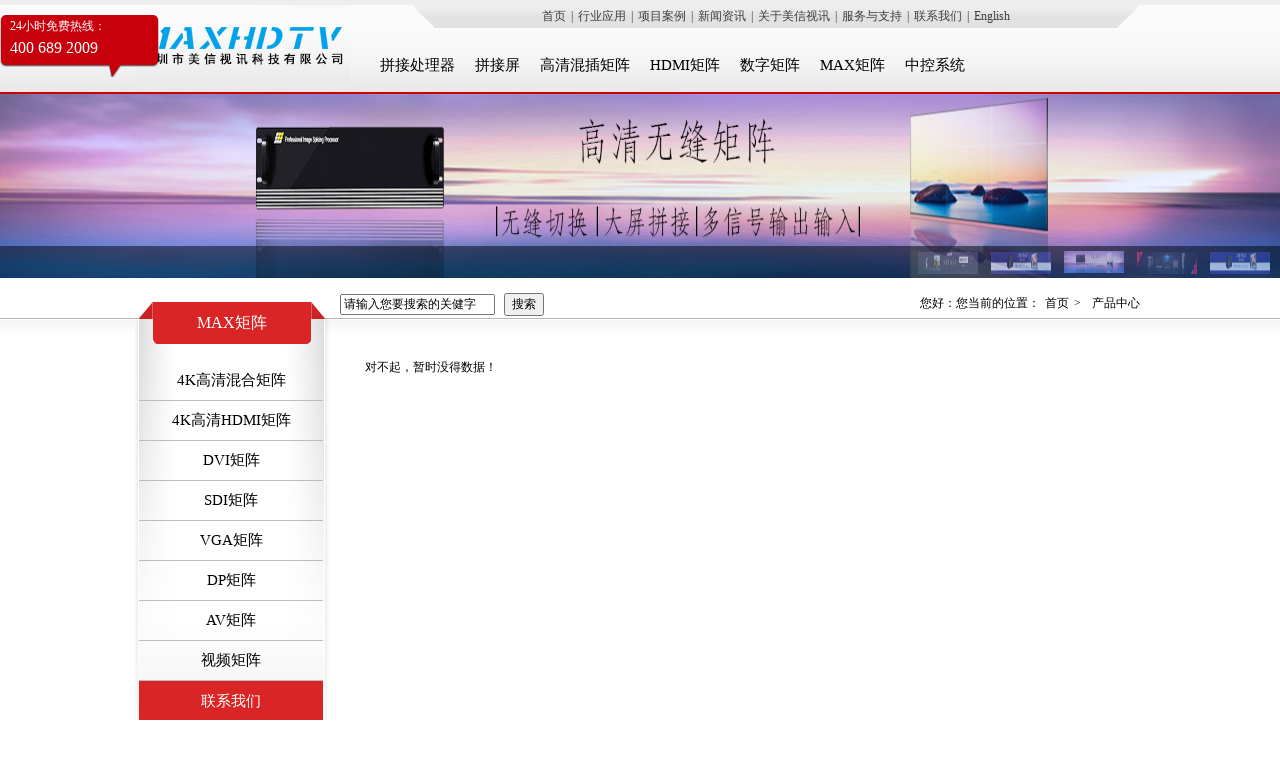

--- FILE ---
content_type: text/html
request_url: http://maxhdtv.cn/products.asp?bigclassid=192&smallclassid=371
body_size: 34196
content:
<!DOCTYPE html PUBLIC "-//W3C//DTD XHTML 1.0 Transitional//EN" "http://www.w3.org/TR/xhtml1/DTD/xhtml1-transitional.dtd">
<html xmlns="http://www.w3.org/1999/xhtml">

<head>
<title>美信视讯拼接处理器;数字矩阵及高清混插矩阵;HDMI矩阵：拼接屏</title>
<meta http-equiv="Content-Type" content="text/html; charset=gb2312">
<meta name="keywords" content="拼接处理器，云拼接处理器，LED拼接处理器，4K拼接处理器，高清混合矩阵，HDMI矩阵，数字矩阵，4K高清拼接屏，无缝拼接屏,LED小间距拼接屏">
<meta name="description" content="美信视讯领先的拼接处理器，云拼接处理器，创意拼接处理器，高清混插矩阵，HDMI/DVI/SDI矩阵，边缘融合器，4K高清拼接屏，无缝拼接屏，LED小间距拼接屏一系列高清产品为高清视频会议，数字化教学及指挥中心等提供解决方案及定制化服务。">
<link href="css/commen.css" rel="stylesheet" type="text/css" />
<link href="css/style.css" rel="stylesheet" type="text/css" />
<script type="text/javascript" src="js/html5.js" ></script>
<script type="text/javascript" src="js/jquery-1.9.1.min.js" ></script>
<script type="text/javascript" src="js/oudi.js" ></script>
<style>
.cl:after{display:block;clear:both;content:"";visibility:hidden;height:0} 
.cl{zoom:1} 
</style>
</head>
<body>
<div id="header">
    <div class="layout">
        <h1 class="float_l logo">
            <a href="index.asp" >
                <img src="images/logo.jpg"></a></h1>
        <div class="float_l">
            <div class="nav clearfix">
                <div>
                    <a href="index.asp" >首页</a>|<a href="hy.asp?bigclassid=0&smallclassid=0" >行业应用</a>|<a href="case.asp?bigclassid=0&smallclassid=0" >项目案例</a>|<a href="news.asp" >新闻资讯</a>|<a href="about.asp?id=23">关于美信视讯</a>|<a href="feedback.asp" >服务与支持</a>|<a href="about.asp?id=3" >联系我们</a>|<a href="enindex.asp" >English</a>
                </div>
                <p>
                </p>
            </div>
            <div class="clear">
            </div>
            <div class="promenu">
                <ul>
                    	
                    
                            <li><a href="products.asp?bigclassid=198&smallclassid=0" >
                                拼接处理器</a>
                                <ul class="down_nav">
                                                	
                                            <li><a href="products.asp?bigclassid=198&smallclassid=339" > MAX基础型拼接处理器</a></li>
                                      
                                            <li><a href="products.asp?bigclassid=198&smallclassid=340" > MAX 4K拼接处理器</a></li>
                                      
                                            <li><a href="products.asp?bigclassid=198&smallclassid=341" > MAX创意拼接处理器</a></li>
                                      
                                            <li><a href="products.asp?bigclassid=198&smallclassid=342" > MAX云拼接处理器</a></li>
                                           
                            
                                        
                                </ul>
                            </li>
                        
      
                    
                            <li><a href="products.asp?bigclassid=197&smallclassid=0" >
                                拼接屏</a>
                                <ul class="down_nav">
                                                	
                                            <li><a href="products.asp?bigclassid=197&smallclassid=346" > 46寸拼接屏</a></li>
                                      
                                            <li><a href="products.asp?bigclassid=197&smallclassid=347" > 55寸拼接屏</a></li>
                                      
                                            <li><a href="products.asp?bigclassid=197&smallclassid=348" > 无缝拼接屏</a></li>
                                      
                                            <li><a href="products.asp?bigclassid=197&smallclassid=349" > 65寸拼接屏</a></li>
                                      
                                            <li><a href="products.asp?bigclassid=197&smallclassid=350" > 4K拼接屏</a></li>
                                      
                                            <li><a href="products.asp?bigclassid=197&smallclassid=351" > 49寸拼接屏</a></li>
                                      
                                            <li><a href="products.asp?bigclassid=197&smallclassid=368" > LED小间距拼接屏</a></li>
                                           
                            
                                        
                                </ul>
                            </li>
                        
      
                    
                            <li><a href="products.asp?bigclassid=195&smallclassid=0" >
                                高清混插矩阵</a>
                                <ul class="down_nav">
                                                	
                                            <li><a href="products.asp?bigclassid=195&smallclassid=358" > 8进8出混合矩阵</a></li>
                                      
                                            <li><a href="products.asp?bigclassid=195&smallclassid=359" > 16进16出混合矩阵</a></li>
                                      
                                            <li><a href="products.asp?bigclassid=195&smallclassid=360" > 32进32出混合矩阵</a></li>
                                      
                                            <li><a href="products.asp?bigclassid=195&smallclassid=361" > 72进72出混合矩阵</a></li>
                                      
                                            <li><a href="products.asp?bigclassid=195&smallclassid=362" > 144进144出混合矩阵</a></li>
                                      
                                            <li><a href="products.asp?bigclassid=195&smallclassid=363" > 288进288出混合矩阵</a></li>
                                           
                            
                                        
                                </ul>
                            </li>
                        
      
                    
                            <li><a href="products.asp?bigclassid=196&smallclassid=0" >
                                HDMI矩阵</a>
                                <ul class="down_nav">
                                                	
                                            <li><a href="products.asp?bigclassid=196&smallclassid=352" > 4进4出HDMI矩阵</a></li>
                                      
                                            <li><a href="products.asp?bigclassid=196&smallclassid=353" > 8进8出HDMI矩阵</a></li>
                                      
                                            <li><a href="products.asp?bigclassid=196&smallclassid=354" > 16进16出HDMI矩阵</a></li>
                                      
                                            <li><a href="products.asp?bigclassid=196&smallclassid=355" > 32进32出HDMI矩阵</a></li>
                                      
                                            <li><a href="products.asp?bigclassid=196&smallclassid=356" > 72进72出HDMI矩阵</a></li>
                                      
                                            <li><a href="products.asp?bigclassid=196&smallclassid=357" > 144进144出HDMI矩阵</a></li>
                                           
                            
                                        
                                </ul>
                            </li>
                        
      
                    
                            <li><a href="products.asp?bigclassid=184&smallclassid=0" >
                                数字矩阵</a>
                                <ul class="down_nav">
                                                	
                                            <li><a href="products.asp?bigclassid=184&smallclassid=294" > 数字矩阵</a></li>
                                      
                                            <li><a href="products.asp?bigclassid=184&smallclassid=295" > 高清解码器</a></li>
                                      
                                            <li><a href="products.asp?bigclassid=184&smallclassid=364" > H.265解码矩阵</a></li>
                                      
                                            <li><a href="products.asp?bigclassid=184&smallclassid=365" > 网络视频解码平台</a></li>
                                      
                                            <li><a href="products.asp?bigclassid=184&smallclassid=369" > 解码矩阵</a></li>
                                           
                            
                                        
                                </ul>
                            </li>
                        
      
                    
                            <li><a href="products.asp?bigclassid=192&smallclassid=0" >
                                MAX矩阵</a>
                                <ul class="down_nav">
                                                	
                                            <li><a href="products.asp?bigclassid=192&smallclassid=366" > 4K高清混合矩阵</a></li>
                                      
                                            <li><a href="products.asp?bigclassid=192&smallclassid=367" > 4K高清HDMI矩阵</a></li>
                                      
                                            <li><a href="products.asp?bigclassid=192&smallclassid=370" > DVI矩阵</a></li>
                                      
                                            <li><a href="products.asp?bigclassid=192&smallclassid=371" > SDI矩阵</a></li>
                                      
                                            <li><a href="products.asp?bigclassid=192&smallclassid=372" > VGA矩阵</a></li>
                                      
                                            <li><a href="products.asp?bigclassid=192&smallclassid=373" > DP矩阵</a></li>
                                      
                                            <li><a href="products.asp?bigclassid=192&smallclassid=375" > AV矩阵</a></li>
                                      
                                            <li><a href="products.asp?bigclassid=192&smallclassid=376" > 视频矩阵</a></li>
                                           
                            
                                        
                                </ul>
                            </li>
                        
      
                    
                            <li><a href="products.asp?bigclassid=183&smallclassid=0" >
                                中控系统</a>
                                <ul class="down_nav">
                                                	
                                            <li><a href="products.asp?bigclassid=183&smallclassid=322" > 多功能可编程中控主机</a></li>
                                      
                                            <li><a href="products.asp?bigclassid=183&smallclassid=323" > 无线触摸屏</a></li>
                                           
                            
                                        
                                </ul>
                            </li>
                        
      
                        
                </ul>
            </div>
        </div>
        <div class="tel" style="position: fixed; top: 15px; left: 0;">
            <small>24小时免费热线：</small><br>
            400 689 2009</div>
    </div>
    <script type="text/javascript">
		<!--
    $(".promenu li").mouseover(function () {
        $(this).children("ul").show();
    });
    $(".promenu li").mouseout(function () {
        $(this).children("ul").hide();
    });
    -->
    </script>
</div>
<div class="indexCon fl">
  <div class="flashBanner"> <a href="#"> <img class="bigImg"  style="width: 100%;" height="184" /></a>
    <div class="mask">
      
      <img src="UploadDrivers/201932894533793.jpg"  uri="UploadDrivers/201932894533793.jpg" width="60" height="22" />
      
      <img src="UploadDrivers/2019328142845639.jpg"  uri="UploadDrivers/2019328142845639.jpg" width="60" height="22" />
      
      <img src="UploadDrivers/2019328142735637.jpg"  uri="UploadDrivers/2019328142735637.jpg" width="60" height="22" />
      
      <img src="UploadDrivers/2019328142617266.jpg"  uri="UploadDrivers/2019328142617266.jpg" width="60" height="22" />
      
      <img src="UploadDrivers/2019328143215626.jpg"  uri="UploadDrivers/2019328143215626.jpg" width="60" height="22" />
      
    </div>
  </div>
</div>
<div class="text_r layout crumbs clearfix">
  <div class="search_2 float_l">
    <form name="searchform" method="get" action="searchproducts.asp" id="search_index">
      <input name="keyword" id="txt_keyword" class="search_wbk" type="text" value="请输入您要搜索的关健字" onfocus="clearText(this)" onblur="clearText(this)">
      &nbsp;
      <input class="search_button" name="btnserch" type="button" value="搜索" onclick="javascript: ModelSearch();">
    </form>
  </div>
  <div class="float_r"> <img src="images/adorn1.gif" >&nbsp;您好：您当前的位置：<a href="index.asp">首页</a><span>&gt; &nbsp;<a href="#">产品中心</a><span></span></span></div>
</div>
<div class="mainbody">
  <div class="layout tabbox">
    <div class="tytitle">
      MAX矩阵
    </div>
    <div class="about">
      <div class="about_h">
        <ul>
          
          <li><a href="products.asp?bigclassid=192&smallclassid=366">4K高清混合矩阵</a></li>
          
          <li><a href="products.asp?bigclassid=192&smallclassid=367">4K高清HDMI矩阵</a></li>
          
          <li><a href="products.asp?bigclassid=192&smallclassid=370">DVI矩阵</a></li>
          
          <li><a href="products.asp?bigclassid=192&smallclassid=371">SDI矩阵</a></li>
          
          <li><a href="products.asp?bigclassid=192&smallclassid=372">VGA矩阵</a></li>
          
          <li><a href="products.asp?bigclassid=192&smallclassid=373">DP矩阵</a></li>
          
          <li><a href="products.asp?bigclassid=192&smallclassid=375">AV矩阵</a></li>
          
          <li><a href="products.asp?bigclassid=192&smallclassid=376">视频矩阵</a></li>
          
        </ul>
        <h4>联系我们</h4>
        <div class="divc">
          服务热线：400-689-2009<br />
电 话<span style="white-space:normal;">：</span>0755-29183373 （16线）<br />
传 真<span style="white-space:normal;">：</span>0755-28094838 <br />
邮 箱<span style="white-space:normal;">：</span>cctv@www.long-kj.com<br />
地 址<span style="white-space:normal;">：</span>深圳市龙岗区坂田街道吉华路上雪科技园1路1号A栋2楼 <br />
邮 编<span style="white-space:normal;">：</span>518000 <br />
        </div>
      </div>
      <div class="mainbox float_r">
        <ul class="clearfix product">
          对不起，暂时没得数据！
                <div class="cl"></div>
        </ul>
        <div class="text_c fenye_box"> &nbsp;
           </div>
      </div>
    </div>
	
    <script>
                $(".about_c").eq(0).show();
                $(".about_h li").mouseover(function () {
                    $(this).addClass("vary").siblings("li").removeClass("vary");
                    var varyTab = $(".about_h li").index(this);
                    $(".about_c").eq(varyTab).show().siblings(".about_c").hide();
                });
            </script>
  </div>
</div>
<div class="oudi">
    <div class="layout">
        <div class="clearfix">
            <dl class="dlbg">
                <dt class="head2"><a href="about.asp?id=23" >关于美信视讯</a></dt>
                <dd>
                    
                            <a href="about.asp?id=23">
                                公司简介</a>
                        
                            <a href="about.asp?id=25">
                                发展历程</a>
                        
                            <a href="about.asp?id=26" >
                                资质认证</a>
                        
                            <a href="about.asp?id=27">
                                企业文化</a>
                        
	
                </dd>
            </dl>
            <dl class="cpdl dlbg">
                <dt class="clearfix dlhead"><span class="float_l">我们的产品</span><a href="products.asp?bigclassid=0&smallclassid=0" 
                    class="float_r">点击详情</a></dt>
                <dd class="clearfix">
                         
                            <dl>
                                <dt><a href="products.asp?bigclassid=183&smallclassid=0" >
                                    中控系统</a></dt>
                                <dd>
                                              
                                            <a href="products.asp?bigclassid=183&smallclassid=" >
                                                </a>
                                            
                                            <a href="products.asp?bigclassid=183&smallclassid=" >
                                                </a>
                                            
                                        
                                </dd>
                            </dl>
                               
                            <dl>
                                <dt><a href="products.asp?bigclassid=184&smallclassid=0" >
                                    数字矩阵</a></dt>
                                <dd>
                                              
                                            <a href="products.asp?bigclassid=184&smallclassid=" >
                                                </a>
                                            
                                            <a href="products.asp?bigclassid=184&smallclassid=" >
                                                </a>
                                            
                                            <a href="products.asp?bigclassid=184&smallclassid=" >
                                                </a>
                                            
                                            <a href="products.asp?bigclassid=184&smallclassid=" >
                                                </a>
                                            
                                            <a href="products.asp?bigclassid=184&smallclassid=" >
                                                </a>
                                            
                                        
                                </dd>
                            </dl>
                               
                            <dl>
                                <dt><a href="products.asp?bigclassid=192&smallclassid=0" >
                                    MAX矩阵</a></dt>
                                <dd>
                                              
                                            <a href="products.asp?bigclassid=192&smallclassid=" >
                                                </a>
                                            
                                            <a href="products.asp?bigclassid=192&smallclassid=" >
                                                </a>
                                            
                                            <a href="products.asp?bigclassid=192&smallclassid=" >
                                                </a>
                                            
                                            <a href="products.asp?bigclassid=192&smallclassid=" >
                                                </a>
                                            
                                            <a href="products.asp?bigclassid=192&smallclassid=" >
                                                </a>
                                            
                                            <a href="products.asp?bigclassid=192&smallclassid=" >
                                                </a>
                                            
                                            <a href="products.asp?bigclassid=192&smallclassid=" >
                                                </a>
                                            
                                            <a href="products.asp?bigclassid=192&smallclassid=" >
                                                </a>
                                            
                                        
                                </dd>
                            </dl>
                               
                            <dl>
                                <dt><a href="products.asp?bigclassid=195&smallclassid=0" >
                                    高清混插矩阵</a></dt>
                                <dd>
                                              
                                            <a href="products.asp?bigclassid=195&smallclassid=" >
                                                </a>
                                            
                                            <a href="products.asp?bigclassid=195&smallclassid=" >
                                                </a>
                                            
                                            <a href="products.asp?bigclassid=195&smallclassid=" >
                                                </a>
                                            
                                            <a href="products.asp?bigclassid=195&smallclassid=" >
                                                </a>
                                            
                                            <a href="products.asp?bigclassid=195&smallclassid=" >
                                                </a>
                                            
                                            <a href="products.asp?bigclassid=195&smallclassid=" >
                                                </a>
                                            
                                        
                                </dd>
                            </dl>
                               
                            <dl>
                                <dt><a href="products.asp?bigclassid=196&smallclassid=0" >
                                    HDMI矩阵</a></dt>
                                <dd>
                                              
                                            <a href="products.asp?bigclassid=196&smallclassid=" >
                                                </a>
                                            
                                            <a href="products.asp?bigclassid=196&smallclassid=" >
                                                </a>
                                            
                                            <a href="products.asp?bigclassid=196&smallclassid=" >
                                                </a>
                                            
                                            <a href="products.asp?bigclassid=196&smallclassid=" >
                                                </a>
                                            
                                            <a href="products.asp?bigclassid=196&smallclassid=" >
                                                </a>
                                            
                                            <a href="products.asp?bigclassid=196&smallclassid=" >
                                                </a>
                                            
                                        
                                </dd>
                            </dl>
                               
                            <dl>
                                <dt><a href="products.asp?bigclassid=197&smallclassid=0" >
                                    拼接屏</a></dt>
                                <dd>
                                              
                                            <a href="products.asp?bigclassid=197&smallclassid=" >
                                                </a>
                                            
                                            <a href="products.asp?bigclassid=197&smallclassid=" >
                                                </a>
                                            
                                            <a href="products.asp?bigclassid=197&smallclassid=" >
                                                </a>
                                            
                                            <a href="products.asp?bigclassid=197&smallclassid=" >
                                                </a>
                                            
                                            <a href="products.asp?bigclassid=197&smallclassid=" >
                                                </a>
                                            
                                            <a href="products.asp?bigclassid=197&smallclassid=" >
                                                </a>
                                            
                                            <a href="products.asp?bigclassid=197&smallclassid=" >
                                                </a>
                                            
                                        
                                </dd>
                            </dl>
                               
                            <dl>
                                <dt><a href="products.asp?bigclassid=198&smallclassid=0" >
                                    拼接处理器</a></dt>
                                <dd>
                                              
                                            <a href="products.asp?bigclassid=198&smallclassid=" >
                                                </a>
                                            
                                            <a href="products.asp?bigclassid=198&smallclassid=" >
                                                </a>
                                            
                                            <a href="products.asp?bigclassid=198&smallclassid=" >
                                                </a>
                                            
                                            <a href="products.asp?bigclassid=198&smallclassid=" >
                                                </a>
                                            
                                        
                                </dd>
                            </dl>
                               
                  
                        
                </dd>
            </dl>
        </div>
        <div class="clearfix linkbox">
            <dl class="link">
                <dt>
                    <img src="images/link.gif" ></dt>
                <dd>
                百度 谷歌 淘宝网 搜狗 网易 腾讯
         
                        

                </dd>
            </dl>
            
        </div>
        
    </div>
</div>
<!--在线客服开始-->
<div id="floatTools" >
    <div id="divFloatToolsView">
        <div class="cn">
            
        </div>
    </div>
</div>
<!--在线客服结束-->
<!--底部-->
<div id="footer">
    <div class="layout clearfix">
      <div style="text-align: center">
           <span style="white-space:nowrap;">深圳市美信视讯科技有限公司</span> 版权所有 ICP备案号：<a href="http://beian.miit.gov.cn/" target="_blank">粤ICP备2022000204号</a></div>
    </div>
</div>


        <script type="text/javascript">
<!--
    //公共脚本文件 main.js
    function addEvent(obj, evtType, func, cap) {
        cap = cap || false;
        if (obj.addEventListener) {
            obj.addEventListener(evtType, func, cap);
            return true;
        } else if (obj.attachEvent) {
            if (cap) {
                obj.setCapture();
                return true;
            } else {
                return obj.attachEvent("on" + evtType, func);
            }
        } else {
            return false;
        }
    }
    function getPageScroll() {
        var xScroll, yScroll;
        if (self.pageXOffset) {
            xScroll = self.pageXOffset;
        } else if (document.documentElement && document.documentElement.scrollLeft) {
            xScroll = document.documentElement.scrollLeft;
        } else if (document.body) {
            xScroll = document.body.scrollLeft;
        }
        if (self.pageYOffset) {
            yScroll = self.pageYOffset;
        } else if (document.documentElement && document.documentElement.scrollTop) {
            yScroll = document.documentElement.scrollTop;
        } else if (document.body) {
            yScroll = document.body.scrollTop;
        }
        arrayPageScroll = new Array(xScroll, yScroll);
        return arrayPageScroll;
    }
    function GetPageSize() {
        var xScroll, yScroll;
        if (window.innerHeight && window.scrollMaxY) {
            xScroll = document.body.scrollWidth;
            yScroll = window.innerHeight + window.scrollMaxY;
        } else if (document.body.scrollHeight > document.body.offsetHeight) {
            xScroll = document.body.scrollWidth;
            yScroll = document.body.scrollHeight;
        } else {
            xScroll = document.body.offsetWidth;
            yScroll = document.body.offsetHeight;
        }
        var windowWidth, windowHeight;
        if (self.innerHeight) {
            windowWidth = self.innerWidth;
            windowHeight = self.innerHeight;
        } else if (document.documentElement && document.documentElement.clientHeight) {
            windowWidth = document.documentElement.clientWidth;
            windowHeight = document.documentElement.clientHeight;
        } else if (document.body) {
            windowWidth = document.body.clientWidth;
            windowHeight = document.body.clientHeight;
        }
        if (yScroll < windowHeight) {
            pageHeight = windowHeight;
        } else {
            pageHeight = yScroll;
        }
        if (xScroll < windowWidth) {
            pageWidth = windowWidth;
        } else {
            pageWidth = xScroll;
        }
        arrayPageSize = new Array(pageWidth, pageHeight, windowWidth, windowHeight)
        return arrayPageSize;
    }
    //广告脚本文件 AdMove.js
    /*
    例子
    <div id="Div2">
    ***** content ******
    </div>
    var ad=new AdMove("Div2");
    ad.Run();
    */
    ////////////////////////////////////////////////////////
    var AdMoveConfig = new Object();
    AdMoveConfig.IsInitialized = false;
    AdMoveConfig.ScrollX = 0;
    AdMoveConfig.ScrollY = 0;
    AdMoveConfig.MoveWidth = 0;
    AdMoveConfig.MoveHeight = 0;
    AdMoveConfig.Resize = function () {
        var winsize = GetPageSize();
        AdMoveConfig.MoveWidth = winsize[2];
        AdMoveConfig.MoveHeight = winsize[3];
        AdMoveConfig.Scroll();
    }
    AdMoveConfig.Scroll = function () {
        var winscroll = getPageScroll();
        AdMoveConfig.ScrollX = winscroll[0];
        AdMoveConfig.ScrollY = winscroll[1];
    }
    addEvent(window, "resize", AdMoveConfig.Resize);
    addEvent(window, "scroll", AdMoveConfig.Scroll);
    function AdMove(id) {
        if (!AdMoveConfig.IsInitialized) {
            AdMoveConfig.Resize();
            AdMoveConfig.IsInitialized = true;
        }
        var obj = document.getElementById(id);
        obj.style.position = "absolute";
        var W = AdMoveConfig.MoveWidth - obj.offsetWidth;
        var H = AdMoveConfig.MoveHeight - obj.offsetHeight;
        var x = W * Math.random(), y = H * Math.random();
        var rad = (Math.random() + 1) * Math.PI / 6;
        var kx = Math.sin(rad), ky = Math.cos(rad);
        var dirx = (Math.random() < 0.5 ? 1 : -1), diry = (Math.random() < 0.5 ? 1 : -1);
        var step = 1;
        var interval;
        this.SetLocation = function (vx, vy) { x = vx; y = vy; }
        this.SetDirection = function (vx, vy) { dirx = vx; diry = vy; }
        obj.CustomMethod = function () {
            obj.style.left = (x + AdMoveConfig.ScrollX) + "px";
            obj.style.top = (y + AdMoveConfig.ScrollY) + "px";
            rad = (Math.random() + 1) * Math.PI / 6;
            W = AdMoveConfig.MoveWidth - obj.offsetWidth;
            H = AdMoveConfig.MoveHeight - obj.offsetHeight;
            x = x + step * kx * dirx;
            if (x < 0) { dirx = 1; x = 0; kx = Math.sin(rad); ky = Math.cos(rad); }
            if (x > W) { dirx = -1; x = W; kx = Math.sin(rad); ky = Math.cos(rad); }
            y = y + step * ky * diry;
            if (y < 0) { diry = 1; y = 0; kx = Math.sin(rad); ky = Math.cos(rad); }
            if (y > H) { diry = -1; y = H; kx = Math.sin(rad); ky = Math.cos(rad); }
        }
        this.Run = function () {
            var delay = 10;
            interval = setInterval(obj.CustomMethod, delay);
            obj.onmouseover = function () { clearInterval(interval); }
            obj.onmouseout = function () { interval = setInterval(obj.CustomMethod, delay); }
        }
    }
    //-->
        </script>
        
<script language="JavaScript" src="http://code.54kefu.net/kefu/js/b126/1051126.js" type="text/javascript" charset="utf-8"></script>
</body>
</html>


--- FILE ---
content_type: text/css
request_url: http://maxhdtv.cn/css/commen.css
body_size: 2275
content:
/* CSS Document */
/*------TOP:样式重置------*/
article,nav,aside,header,footer,section,hgroup,menu{display:block;outline:0;vertical-align:baseline;background:transparent;}
html,body,article,nav,aside,header,footer,section,hgroup,menu,span,object,iframe,h1,h2,h3,h4,h5,h6,a,p,em,dl,dt,dd,ol,ul,li,fieldset,form,label,legend,caption,tbody,tfoot,thead{margin:0;padding:0;font-size:100%;}
body{direction:ltr;font:12px/1.5 '微软雅黑','宋体';color:#000;line-height:1;position:relative;}
ul,ol,dl,menu{list-style:none;}
img,select,input{vertical-align:middle;}
input,button,textarea,select,option{font-family:inherit;font-size:inherit;font-style:inherit;font-weight:inherit;outline:none;*font-size:100%;}
table{border-collapse:collapse;}
h1,h2,h3,h4,h5,h6{font-weight:normal;}
em{font-style:normal;}
caption{text-align:left;}
a:link,a:visited{color:#000;text-decoration:none;outline:none;}
a:hover{color:#f60;text-decoration:none;}
img{border:none;}
/*------清除浮动------*/
.float_l{float:left;}
.float_r{float:right;}
.clearfix:after,#header:after,.hangye_menu ul:after,.tab_c ul:after,.news_c dl:after,.video:after{clear:both;content:".";display:block;height:0;visibility:hidden;}
.clearfix,#header,.hangye_menu ul,.tab_c ul,.news_c dl,.video{*zoom:1;}
.clear{clear:both;}
/*------公共样式------*/
.layout{width:1010px;margin:0 auto;}
.text_c{text-align:center;}
.text_l{text-align:left;}
.text_r{text-align:right;}
.border2{border:1px solid #ddd;}
.red{color:#d5182a;}
/*------头部------*/
#header{background:url(../images/header.gif) repeat-x;height:76px;border-top:5px solid #eee;padding-bottom:11px;border-bottom:2px solid #d00000;position:relative;z-index:10000;}
#header .layout,.oudi .layout{position:relative;}
.logo{margin-right:20px;}
/*导航*/
.nav{float:right;background:url(../images/left.gif) left no-repeat;height:23px;line-height:23px;text-align:center;color:#3f3f3f;padding-left:24px;width:705px;}
	.nav a{color:#3f3f3f;padding:0 5px;}
	.nav div{background:url(../images/center.gif) repeat-x;padding:0 10px;float:left;width:662px;}
	.nav p{background:url(../images/right.gif) left no-repeat;float:right;width:23px;height:23px;}
/*产品导航*/
.promenu{margin-top:25px;width:770px;}
.promenu li{float:left;font-size:15px;position:relative;font-family:'微软雅黑';}
	.promenu li a{display:block;padding:0 10px;height:25px;line-height:25px;}
	.promenu li:hover a, .promenu li.showStyle a{-moz-border-radius:5px 5px 0 0;-webkit-border-radius:5px 5px 0 0;border-radius:5px 5px 0 0;position:relative;z-index:2;behavior:url("PIE.htc"/*tpa=http://www.njodin.com/style/images/PIE.htc*/);background:#c7000c;color:#fff;}
.down_nav{position:absolute;top:25px;left:0;display:none;width:480px;overflow:hidden;background:#c7000c;padding:10px 0;font-family:'微软雅黑';}
	.down_nav li{width:154px;height:30px;line-height:30px;font-size:12px;margin:0;}
	.down_nav li a{color:#fff;}	
/*电话*/
.tel{position:absolute;right:-40px;top:30px;background:url(../images/tel.png) no-repeat;width:140px;height:62px;color:#fff;font-size:16px;padding:0 10px;line-height:22px;z-index:9999;}

.wenxin{position:absolute;right:-40px;top:30px;background:url(../images/wenxin.jpg) no-repeat;width:155px;height:240px;color:#fff;font-size:16px;padding:0 10px;z-index:9999;}


.tel small{font-size:12px;}
/*------图片轮播------*/
.main{/*width:1020px;*/padding:0 0 52px;margin:0 auto;height:310px;position:relative;}
.tag_item{width:335px;height:150px;position: absolute;top: 0px;left: 0px;overflow: hidden;}
.imgtag{float: left;width:335px;height:150px;position: relative;margin:5px 2px;}
.tag_item1{width:250px;height:150px;position: absolute;top: 0px;left: 0px;overflow: hidden; float:left;}
.imgtag1{float: left;width:250px;height:150px;position:relative;margin:-1px 2px;}
.main .curr{z-index: 100;box-shadow: 0 0 5px #000;background: rgba(37, 37, 37, 0.65);background: #666 9;}
.main .curr img{opacity: 1;filter: alpha(opacity = 100);}
.not_curr{opacity: 1;filter: alpha(opacity =100);}

/*底部菜单与友链*/	
.oudi{background:url(../images/footer.gif) repeat-x;padding-top:30px;color:#959595; padding-bottom:30px;}
.oudi a{color:#959595;line-height:27px;}
.oudi dl{float:left;width:120px;padding:0 10px;}
	.oudi dl dt{font-size:14px;}
		.oudi dl dt a{color:#ccc;}
	.oudi dl dd a{display:block;}
	.oudi .cpdl{width:850px; height:245px; overflow:hidden}
		.dlhead{background:#292929;height:40px;line-height:40px;padding:0 10px;color:#ccc;margin-bottom:10px;}
		.dlhead a{font-size:12px;line-height:40px;}
			.head2{height:40px;line-height:40px;}
	.dlbg{background:url(../images/footul.gif) left top no-repeat;height:244px;}
.linkbox{margin-top:14px;}
.oudi .link{width:820px;}
	.link dt,.weixin dt{float:left;}
	.link dd,.weixin dd{float:right;}
	.link dd{width:730px;height:100px;overflow:hidden;}
	.oudi .link dd a{display:inline;line-height:27px;padding:0 5px;}
.oudi .weixin{width:140px;margin-top:13px;line-height:20px;}
.top{position:absolute;top:250px;right:-25px;}
/*------底部------*/
#footer{background:#e9eaec;padding:25px 0;line-height:22px;}
.bshare-custom{display:inline-block;}
.guanzhu{display:inline-block; background:url(../images/guanzhu.gif) no-repeat;width:66px;height:20px;border:none;}

--- FILE ---
content_type: text/css
request_url: http://maxhdtv.cn/css/style.css
body_size: 7292
content:
@charset "utf-8";
/* CSS Document */
#floatDivBoxs{width:170px;background:#fff;position:fixed;top:180px;right:0;z-index:999;}
#floatDivBoxs .floatDtt{width:100%;height:45px;line-height:45px; background:#f08326;color:#fff;font-size:18px;text-indent:22px;position:relative;}
#floatDivBoxs .floatDqq{padding:0 14px;}
#floatDivBoxs .floatDqq li{height:45px;line-height:45px;font-size:15px;border-bottom:1px solid #e3e3e3; padding:0 0 0 50px;}
#floatDivBoxs .floatDtxt{font-size:18px;color:#333;padding:12px 14px;}
#floatDivBoxs .floatDtel{padding:0 0 15px 10px;}
#floatDivBoxs .floatDtel img{display:block;}
#floatDivBoxs .floatDbg{width:100%;height:20px;background:url(../images/online_botbg.jpg) no-repeat;box-shadow:-2px 0 3px rgba(0,0,0,0.25);}
.floatShadow{ background:#fff;box-shadow:-2px 0 3px rgba(0,0,0,0.25);}
#rightArrow{width:50px;height:45px;background:url(../images/online_arrow.jpg) no-repeat;position:fixed;top:180px;right:170px;z-index:999;}
#rightArrow a{display:block;height:45px;}
#full-screen-slider { width:100%; height:420px; float:left; position:relative}
#slides { display:block; width:100%; height:420px; list-style:none; padding:0; margin:0; position:relative}
#slides li { display:block; width:100%; height:100%; list-style:none; padding:0; margin:0; position:absolute}
#slides li a { display:block; width:100%; height:100%; text-indent:-9999px}
#pagination { display:block; list-style:none; position:absolute; left:50%; top:370px; z-index:9900;  padding:5px 15px 5px 0; margin:0}
#pagination li { display:block; list-style:none; width:10px; height:10px; float:left; margin-left:15px; border-radius:5px; background:#FFF }
#pagination li a { display:block; width:100%; height:100%; padding:0; margin:0;  text-indent:-9999px;}
#pagination li.current { background:#0092CE}
.xixibg{background:url(../images/zxw.jpg) repeat-x  bottom center;margin-bottom:10px;}
/*各个行业*/
.hangye_title{height:20px;line-height:20px;background:url(../images/adorn1.gif) left center no-repeat;padding-left:25px;font-size:14px;padding-top:36px;padding-bottom:45px;color:#fff;}
	.hangye_title mark{color:#046fb4;background:none; }
.hangye_menu{background:url(../images/hangye.gif) no-repeat;width:1004px;height:65px;position:relative;left:-3px;padding:1px 5px 0;}
	.hangye_menu li{float:left;position:relative;width:125px;height:51px;text-align:center;}
	.hangye_menu li a{display:block;position:absolute;left:0;bottom:0;width:125px;height:51px;background:url(../images/hangyeli.gif) top right repeat-y;color:#000;overflow:hidden;*background:none;*border-right:1px solid #CCC;}
	.hangye_menu li .curr{left:-15px;bottom:-10px;width:169px;height:100px;background:none;z-index:9999;*border-right:none;}
	.hangye_menu li a img{display:none;position:absolute;bottom:0;left:-169px;width:169px;height:100px;line-height:125px;}
	.hangye_menu li a span{position:absolute;bottom:0;left:0;width:125px;height:51px;line-height:50px;font-size:16px;z-index:10000;}
	.hangye_menu li .curr span{left:15px;bottom:10px;font-weight:bold;}
	.hangye_menu .last a{background:none;*border-right:none;}
/*-------tab style-------*/
.tab{position:relative;overflow:hidden;margin-top:30px; margin-bottom:30px;}
.tab_h{letter-spacing:-4px;*letter-spacing:-1px;font-size:0;height:44px;line-height:44px;border-bottom:1px solid #b7b7b7;font-size:16px;}
.tab_h li{display:inline-block;*display:inline;*zoom:1;vertical-align:middle;letter-spacing:normal;cursor:pointer;padding:0 25px;}
.tab_h li.vary{color:#00568f;border-bottom:3px solid #d00000;background:url(../images/adorn2.jpg) top center no-repeat;}
.tab_c{padding:10px 0;display:none;overflow:hidden;height:185px;}
	.tab_c div{float:left;width:167px;height:185px;background:#d00000;position:relative;margin-left:1px;}
	.tab_c a{display:block;color:#fff;text-align:center;line-height:60px;font-size:14px;}
		.tab_c a img{width:167px;height:125px;}
	/*.product_con{background:url(../images/jiao.gif) top left no-repeat #940008;position:absolute;top:0;left:0;width:167px;height:185px;color:#fff;display:none;}
		.product_con .name{font-size:20px;text-align:center;line-height:27px;height:100px;padding-top:40px;}
		.blackbg{background:url(../images/sear.gif) right center no-repeat #020101;height:45px;padding-left:20px;}
			.blackbg p{height:25px;line-height:25px;font-size:14px;text-align:left;}
			.blackbg small{color:#714600;font-family:'Arial';}*/
.search{float:right;background:url(../images/search.gif) no-repeat;width:240px;height:23px;padding-left:34px;*margin-bottom:-30px;margin-top:36px;}
	.search input{background:none;border:none;}
	.textbox{width:160px;line-height:20px;}
	.seabut{width:70px; cursor:pointer;}
.star{*clear:both;}
/*-------新闻样式大容器-------*/			
.newcon{padding:80px 0 30px;height:450px;}
/*新闻tab*/
.news{position:relative;overflow:hidden;border:1px solid #d6d6d6;background:#fff;width:645px;}
.news_h{height:53px;line-height:53px;border-bottom:1px solid #d0d0d0;font-size:16px; background:url(../images/titlebg.gif) repeat-x;}
.news_h li{float:left; cursor:pointer;padding:0 25px;border-right:1px solid #d0d0d0; height:53px;}
.news_h li.vary{color:#00568f;background:url(../images/titlebg.gif) repeat-x;height:53px;line-height:53px;position:relative}

.news_c{padding:10px 18px;display:none;overflow:hidden;height:400px;}
.news_c dl{margin-bottom:10px;}
	.news_c dl dt,.news_c dl dd{background:#e5e5e5;padding:10px 8px;height:50px;}
	.news_c dl dt{float:left;width:50px;text-align:center;}
		.news_c dl dt strong{font-size:20px;color:#d0000b;line-height:22px;}
	.news_c dl dd{float:right;width:520px;font-size:13px;}
		.news_c dl dd div{background:url(../images/adorn3.gif) left center no-repeat;padding-left:20px;height:25px;line-height:25px;}
			.dianji{display:inline-block;width:405px;color:#000;}
		.news_c dl dd p{color:#222;margin-top:5px;height:25px;line-height:25px;overflow:hidden;}
/*微博*/
.weibo{background:#fff;border:1px solid #d6d6d6;width:347px;}
.weibo h4{background:url(../images/titlebg.gif) repeat-x;height:53px;line-height:53px;border-bottom:1px solid #d2d3d4;font-size:16px;padding:0 15px;}
.weibo h5{background:url(../images/titlebg.gif) repeat-x;height:53px;line-height:53px;border-bottom:1px solid #d2d3d4;font-size:14px;padding:0 15px; font-family:'微软雅黑'}

	.weibo h4 span{font-size:23px;text-shadow:1px 1px 1px #fff;font-family:'Arial';}
/*产品体验中心*/	
.tytitle{background:url(../images/title.png) no-repeat;width:188px;height:42px;line-height:42px;text-align:center;font-size:16px;position:relative;top:-17px;color:#fff}
	.tytitle a{color:#fff;text-shadow:0 1px 1px #8f1818;}
.video{background:#fff;padding-bottom:15px;}
	.video li{float:left;margin:0 9px;_margin:0 7px;}
	.video li div{border:1px solid #e8e8e8;border-bottom:none;width:219px;height:222px;padding:6px;background:#fff;background:url(../images/video.gif) bottom center no-repeat;padding-bottom:17px;}
.video li p{text-align:center;height:25px;line-height:25px;}
/*-------内页-------*/		
/*banner*/
.indexCon{width:100%;height:184px;overflow:hidden;}
.indexCon .flashBanner{width:100%;height:184px;overflow:hidden;margin-bottom:12px;}
.flashBanner{position:relative;}
.flashBanner .mask{height:32px;line-height:32px;background-color:#000;width:100%;text-align:right;position:absolute;left:0;bottom:-32px;filter:alpha(opacity=70);-moz-opacity:0.5;opacity:0.5;overflow:hidden;}
.flashBanner .mask img{vertical-align:middle;margin-right:10px;cursor:pointer;}
.flashBanner .mask img.show{margin-bottom:3px;}
/*面包屑*/
.crumbs{margin-top:10px;height:30px;line-height:30px; vertical-align:middle;}
	.crumbs a{padding:0 5px;}
/*内页搜索*/	
.search_2{margin-left:205px;*margin-left:105px;}
	.search_2 .textbox{background:url(../images/sou.gif) left center no-repeat;padding:2px 1px 2px 25px;border:1px solid #a3a3a3;}
/*mainbody*/
.mainbody{border-top:1px solid #b7b7b7;background:url(../images/mian.gif) top repeat-x;}
/*-------tab 公司简介-------*/
.tabbox{background:url(../images/tab.gif) no-repeat;position:relative;}
	.tabbox .tytitle,.aside .tytitle{*top:-17px;left:3px;}
.about{overflow:hidden; margin-bottom:20px;}
.about_h{font-size:15px;width:184px;padding:0 6px 0 4px;float:left;}
.about_h h4{ text-align:center; height:40px; line-height:40px; background:#D92525; color:#ffffff}
.about_h .divc{margin:8px; line-height:23px;}

.about li{cursor:pointer;height:39px;line-height:39px;border-bottom:1px solid #bcbcbc; text-align:center;}
.about li.vary{background:#fff;width:190px; text-indent:-7px;}
	.about li.vary a{color:#e80000 !important;}
.about_c{padding-left:20px;display:none;overflow:hidden;float:left;width:790px;min-height:480px;line-height:29px; text-align:left;}
/*视频*/
.yvonne{background:#f0f0f0; margin-top:40px;}
	.yvonne .video{background:none;*position:relative;*top:340px !important;}
/*--侧栏--*/
.aside{width:195px;background:url(../images/sidebg.gif) bottom no-repeat;padding-bottom:40px;}
/*菜单*/
.sidebg{background:url(../images/side.gif) repeat-y;min-height:370px;margin-top:-42px;padding:40px 18px 20px;}
	.sidemenu li{border-bottom:1px solid #bcbcbc;height:39px;line-height:39px;text-align:center;font-size:14px;overflow:hidden;}
		.sidemenu li a{display:block;}
	.this,.sidemenu li a:hover{background:url(../images/sideli.gif) bottom left no-repeat;}
/*筛选*/
.xititle{background:url(../images/shuaixuan.gif) no-repeat;width:192px;height:39px;line-height:39px;color:#fff;font-size:16px; text-align:center;}
.shaixuan{height:357px;padding:0 18px;}
	.shaixuan h4{margin:10px 0;background:url(../images/title.gif) no-repeat;height:31px;line-height:22px;padding:0 10px;color:#d92525;font-size:14px;}
.shaixuan li{height:26px;}
	.two li{float:left;width:70px;}
.submit,.delete{height:22px;color:#fff;border:none;padding:0 10px;*padding:0px;font-weight:bold;cursor:pointer;display:inline-block;}
	.submit{background:url(../images/button.gif) repeat-x;}
	.delete{background:url(../images/delete.gif) repeat-x;}
/*--主栏--*/
.mainbox{width:780px;}
/*产品*/
.product li{float:left;width:235px;margin:30px 12px 0;_margin:30px 7px 0;}
	.product li .imgbox{display:block;border:1px solid #dedede;width:234px;height:142px;margin-bottom:5px;}
	.product li a img{width:228px;height:136px;margin:3px;}
		.cpname{background:url(../images/cpname.gif) no-repeat;width:152px;height:25px;line-height:25px;text-align:center;overflow:hidden;vertical-align:top; float:left}
		.cpname2{display:inline-block;background:url(../images/cpname.jpg) no-repeat;width:235px;height:25px;line-height:25px;text-align:center;overflow:hidden;vertical-align:top;}
		.product li .input{background:url(../images/cpgo.gif) no-repeat;width:77px;height:25px;border:none;margin-left:3px;color:#fff; text-align:center; line-height:25px; float:right}
.about_c .product li{height:auto;border:none;margin:15px 12px 0;}
/*新闻*/
.innews{border:none;}
.innews dl{margin-bottom:25px;}
.innews dl dt{float:left;}
	.innews dl dt image{width:167px;height:125px;}
.innews dl dd{float:right;width:585px;margin-right:10px;color:#000;}
	.innews dl dd a{background:url(../images/adorn3.gif) left center no-repeat;padding-left:10px;color:#000;font-size:14px;font-weight:bold;}
	.innews dl dd article{height:80px;overflow:hidden;line-height:21px;}
/*分页*/
.fenye_box{height:35px;line-height:35px;font-size:13px;margin:150px 10px;}
.fenye_box a,.fenye_box span{margin:0 5px;color:#000;border:1px solid #dbdbdb;height:25px;line-height:25px;padding:0 10px;display:inline-block;}
.the{color:#fff !important; background:#cc0029;}
/*注册*/
.dis_inB{display:inline-block;*display:inline;*zoom:1;vertical-align:middle;letter-spacing:normal;font-size:12px;}
.border{border:1px solid #ccc;margin-bottom:20px;padding:10px;}
.login label{width:140px;font-size:14px;text-align:right;}
	.login li{margin-top:10px;}
.zhuce{background:url(../images/zhuce.gif) no-repeat;width:96px;height:35px;cursor:pointer;border:none;}
.input_m,.input_b,.input_s{border:1px solid #ddd;background:#fff;margin-right:5px;height:30px;line-height:30px;color:#555;}
.input_m{width:300px;}
	.loginright{line-height:25px;}
/*产品详细*/
.cpdetail{margin-top:45px;}
.picshow {width:400px;}
	#bigpicarea {position: relative; margin: 0px auto; width: 774px; height: 382px; overflow: hidden}
	.image {TEXT-align: center}
	.image img {border:1px solid #e3e3e3;width:400px;height:290px;}
	#bigpicarea .word {TEXT-align: center; height: 50px; color: #333}
	#bigpicarea .word H3 {TEXT-align: center; liNE-height: 48px; height: 48px; color: #333; FONT-SIZE: 14px}
	#bigpicarea .ui-els-hide {display: none}
	#thumbs {liST-STYLE-TYPE: none; margin: 0px auto; width: 830px; height: 110px}
	* HTML #thumbs {height: 100%}
	#thumbs li {margin: 0px 5px; width:50px; display: inline; float: left; height: 60px}
	#thumbs UL {margin-top: 3px}
	#thumbs li.last_img {margin-right: 4px}
	#thumbs li.first { width: 11px; height: 16px; CURSOR: pointer}
	#thumbs li.last { width:11px; height: 16px; CURSOR: pointer}
	#thumbs li a {border-bottom: #fff 2px solid; border-left: #fff 2px solid; width:50px; display: block; FONT-SIZE: 0px; border-top: #fff 2px solid; border-right: #fff 2px solid;}
	#thumbs li A:hover {border-bottom: #000 2px solid; border-left: #000 2px solid; border-top: #000 2px solid; border-right: #000 2px solid}
	#thumbs li A.current {border-bottom: #f8ae0f 2px solid; border-left: #f8ae0f 2px solid; border-top: #f8ae0f 2px solid; border-right: #f8ae0f 2px solid}
	.bigbtnPrev {Z-INDEX: 100; position: absolute; width: 35px; height: 51px; top: 186px; CURSOR: pointer; left: 30px}
	.bigbtnNext {Z-INDEX: 100; position: absolute; width: 35px; height: 51px; top: 186px; CURSOR: pointer; right: 30px}
	#big_play_prev {BACKGROUND-IMAGE: url(../images/leftbig.png); width: 35px; display: block; height: 51px; _background: none; _filter: progid:DXImageTransform.Microsoft.AlphaImageLoader(sizingMethod=crop,src='../images/leftbig.png')}
	#big_play_next {BACKGROUND-IMAGE: url(../images/rightbig.png); width: 35px; display: block; height: 51px; _background: none; _filter: progid:DXImageTransform.Microsoft.AlphaImageLoader(sizingMethod=crop,src='../images/rightbig.png')}
	#smallpicarea {width:400px;border-top: #ececec 1px solid;padding-top:10px;height:50px;}
.cpdetail dd{width:545px;line-height:25px;}
	.cpdetail dd h6{font-size:22px;color:#000;border-bottom:1px solid #dadada;line-height:35px;}
	.cpdetail dd h6 div{font-size:12px;color:#666;font-family:'宋体';}
/*行业详情*/	
.inbox{border:1px solid #ddd;margin:18px 0;}
.inbox h3,.sideh4{background:url(../images/intitle.gif) repeat-x;height:39px;line-height:39px;padding:0 20px;border-bottom:1px solid #d7d7d7;color:#000;font-size:15px;}
	.inbox h3 a,.sideh4 a{font-size:12px;}
.inbox article{padding:20px;line-height:30px;}
/*----产品详情侧栏----*/
.asidea{width:205px;}
.productside{padding:10px;text-align:center;}
.productside li{margin-bottom:10px;}
	.productside li img{width:180px;height:105px;}
	.productside li a{line-height:30px;text-align:center;}
	.productside .zixunbut{display:inline-block;background:url(../images/cpgo.gif) no-repeat;width:77px;height:25px;line-height:25px;color:#fff;}
/*----主栏----*/
.mainboxa{width:783px;min-height:580px;}
/*-------tab style-------*/
.tabx{position:relative;width:100%;overflow:hidden;}
.tab_hx{letter-spacing:-4px;*letter-spacing:-1px;font-size:0;height:40px;line-height:39px;border-bottom:1px solid #dbdbdb;font-family:'微软雅黑';}
.tab_hx li{display:inline-block;*display:inline;*zoom:1;vertical-align:middle;letter-spacing:normal;font-size:14px;cursor:pointer;padding:0 35px;margin-right:3px;border:1px solid #dbdbdb; background:#fff;}
.tab_hx li.vary{border-top:2px solid #c81008;color:#000;border-bottom:none;}
.tab_cx{padding:10px 0;display:none;line-height:30px;}
	.bg_white{background:#f2f2f2;}
	.tab_cx dl{padding:10px 5px;border-bottom:1px solid #eaeaea;}
		.tab_cx dl dt img{width:50px;height:50px;border:1px solid #ddd;}
		.tab_cx dl dd{width:700px;}
/*星星评分*/
.orange{color:#f79816 !important;}
.high{font-size:14px;height:35px;line-height:35px;}
.high strong{color:#000;padding:0 10px;}
.high a{font-size:12px;}
.plbox textarea{width:98%;height:135px;background:#fff;border:1px solid #ccc;margin-top:10px;}
.plbut{background:url(../images/subbut.gif) no-repeat;width:84px;height:28px;border:none;}

#xzw_starSys{width:200px;border:1px solid #ccc;border:1px solid #f00;font-size:12px;}
#xzw_starBox{position:relative;width:120px;float:left}
/**/
#xzw_starSys .description{clear:both;padding:10px 0px}
#xzw_starSys .star{height:20px;width:120px;position:relative;background:url(../images/lanrentuku.png) repeat-x;cursor:pointer}
#xzw_starSys .star li{float:left;padding:0px;margin:0px}
#xzw_starSys .star li a{display:block;width:24px;height:20px;overflow:hidden;text-indent:-9999px;position:absolute;z-index:5}
#xzw_starSys .star li a:hover{background:url(../images/lanrentuku.png) 0 -25px repeat-x;z-index:3;left:0}
#xzw_starSys .star a.one-star{left:0}
#xzw_starSys .star a.one-star:hover{width:24px}
#xzw_starSys .star a.two-stars{left:24px}
#xzw_starSys .star a.two-stars:hover{width:48px}
#xzw_starSys .star a.three-stars{left:48px}
#xzw_starSys .star a.three-stars:hover{width:72px}
#xzw_starSys .star a.four-stars{left:72px}
#xzw_starSys .star a.four-stars:hover{width:96px}
#xzw_starSys .star a.five-stars{left:96px}
#xzw_starSys .star a.five-stars:hover{width:120px}
#xzw_starSys .current-rating{background:url(../images/lanrentuku.png) 0 -25px repeat-x;position:absolute;height:20px;z-index:1;top:0;left:0}
/*滚动*/	
.mar_t{margin-top:30px;}
.inbox .product li{margin:15px 12px 0;}
#dayede div img{display:inline-block;width:145px;height:60px;margin-right:10px;}
#xiaoxi{overflow:hidden;height:205px;width:990px;margin:20px auto 20px;}
	#inxiaoxi{float:left;width:800%;}
	#xiaoxi1,#xiaoxi2{float:left;}
/*留言*/	
.mainbox .login textarea{ vertical-align:top;width:570px;height:150px;}
/*detail*/
.detail{padding-top:20px;}
.detail h3 { text-align:center; color:#f00;font-size:20px;}
.xxbiaoti {text-align:center;height:35px;line-height:35px; font-size:12px;  }
.xxbiaoti span {margin-right:10px; color:#666;}
.xxbiaoti a {padding:0px 5px; color:#0b5eaa;}
.detail .k { background:#F3F3F3; font-size:12px; color:#999; padding:10px; border:1px solid #E4E4E4; margin-top:10px;}
.detail .k small { line-height:22px; font-size:12px; }
.detail .m { padding:10px; line-height:22px; font-size:12px;}
	.pre{background:#e6e6e6;color:#0f0f0f;border-top:2px solid #fff;display:block;height:30px;line-height:30px;padding:0 10px;}
.detail img{max-width:680px;_width:expression(document.body.clientWidth > 680 ? "680px" : "auto");}


/*留言板*/
.message li{margin-top:20px;}
	.message li label{float:left;width:100px;text-align:right;line-height:20px;}
	.message li div{float:left;width:400px;}
	.message li span{float:left}
	.message li div textarea{border:1px solid #ddd;width:400px;height:120px;font-size:12px;color:#555;line-height:20px;padding:5px;}
.input_m,.input_b,.input_s{border:1px solid #ddd;background:#fff;margin-right:5px;height:20px;line-height:20px;color:#555;}
.input_m{width:185px;}
.input_b{width:360px;}
.input_s{width:65px;}
	.yanzheng{border:1px solid #ddd;display:inline-block;width:70px;height:20px;vertical-align:top;}
.up_but{cursor:pointer;font-size:12px;background:#f00;color:#fff;border:none;height:25px;line-height:25px;padding:0 15px;}

/*下载*/
.xiazai{padding:30px 0;}
	.leftxi h5{font-size:16px;line-height:35px;}
	.butxi{background:url(../images/search-1.gif) no-repeat;display:inline-block;width:79px;height:30px;border:none;}
.xzlist{width:680px;}
	.xzlist h4{font-size:16px;color:#000;padding:0 10px;border-bottom:1px solid #c9c9c9;height:40px;line-height:40px;}
.xzlist ul{padding:20px;}
.xzlist ul li{height:35px;line-height:35px;background:url(../images/01.gif) left center no-repeat;padding-left:30px;margin-top:5px;overflow:hidden;}
	.xzlist ul .video_ico{background:url(../images/02.gif) left center no-repeat;}
	.xzlist ul .caozuo_ico{background:url(../images/03.gif) left center no-repeat;}
	.xzlist ul li a{color:#007cc4;font-weight:bold;}
.xzmenu{margin-top:20px;}
	.xzmenu li a{display:block;color:#0056a1;font-size:15px;height:33px;line-height:33px;border-bottom:1px solid #ddd;background:url(../images/li.gif) left center no-repeat;padding-left:30px;}
	.xzmenu li a:hover{background:url(../images/li_h.gif) left center no-repeat #037cc1;color:#fff;}
	.about_c li{text-align:left;}
	
	
	.xzlist1{width:680px;}
	.xzlist1 h4{font-size:16px;color:#000;padding:0 10px;border-bottom:1px solid #c9c9c9;height:40px;line-height:40px;}
.xzlist1 ul{padding:20px;}
.xzlist1 ul li{height:35px;line-height:35px;padding-left:30px;margin-top:5px;overflow:hidden;}
	.xzlist1 ul .video_ico{background:url(../images/02.gif) left center no-repeat;}
	.xzlist1 ul .caozuo_ico{background:url(../images/03.gif) left center no-repeat;}
	.xzlist1 ul li a{color:#007cc4;font-weight:bold;}
	

/*在线客服*/
.float0831{position:fixed;top:150px;right:40px;_position:absolute; z-index:9999 }
.float0831 .cn { background: url(../images/qq.jpg) no-repeat; width:117px; height:553px;}

#goTopBtn {POSITION: fixed; TEXT-ALIGN: center; LINE-HEIGHT:44px; WIDTH:43px; BOTTOM:120px; HEIGHT:44px; FONT-SIZE: 12px; CURSOR: pointer; RIGHT: 78px; _position: absolute; _right: auto;}

.in_news{margin-top:20px; margin-bottom:20px; background:#e5e5e5; height:40px; line-height:40px;}
.sitemap{}
.sitemap h4{font-size:14px; background:#e5e5e5; margin-bottom:8px; margin-top:8px; padding-left:10px; line-height:30px;}
.sitemap ul{}
.sitemap h5{font-size:13px; padding-left:10px; }
.sitemap h5 a{color:#f60}
.sitemap ul li{float:left; border:0px; line-height:30px; height:30px;}
.sitemap ul li a{border-right:1px solid #ccc; padding:0 10px;}
.sitemap ul li a.last{border:0px;}

.pro_h{ float:left; width:100px;}
.pro_h li{ height:33px; line-height:33px; border-bottom:1px solid #ddd; border-right:1px solid #ddd;}
.pro_h li a{display:block; text-align:center; height:33px; line-height:33px;}
.pro_h li a:hover{background:#e5e5e5; color:#d0000b}
.pro_h li.last{border-bottom:0px; border-right:1px solid #ddd;}
.pro_c{ display:none; float:left; width:245px;}

--- FILE ---
content_type: application/javascript
request_url: http://maxhdtv.cn/js/oudi.js
body_size: 2144
content:
/*!
 * 绫诲瀷锛歫s document
 * 鍚嶇О锛氭甯濆叕鍏眏s鏂囦欢
*/
/* ==== 澶у浘 ==== */

//鍐呴〉澶у浘鍒囨崲
$(function(){
	$(".flashBanner").each(function(){
		var timer;
		$(".flashBanner .mask img").click(function(){
			var index = $(".flashBanner .mask img").index($(this));	
			changeImg(index);
		}).eq(0).click();
		$(this).find(".mask").animate({
			"bottom":"0"	
		},700);
		$(".flashBanner").hover(function(){
			clearInterval(timer);	
		},function(){
			timer = setInterval(function(){
				var show = $(".flashBanner .mask img.show").index();
				if (show >= $(".flashBanner .mask img").length-1)
					show = 0;
				else
					show ++;
				changeImg(show);
			},3000);
		});
		function changeImg (index)
		{
			$(".flashBanner .mask img").removeClass("show").eq(index).addClass("show");
			$(".flashBanner .bigImg").parents("a").attr("href",$(".flashBanner .mask img").eq(index).attr("link"));
			$(".flashBanner .bigImg").hide().attr("src",$(".flashBanner .mask img").eq(index).attr("uri")).fadeIn("slow");
		}
		timer = setInterval(function(){
			var show = $(".flashBanner .mask img.show").index();
			if (show >= $(".flashBanner .mask img").length-1)
				show = 0;
			else
				show ++;
			changeImg(show);
		},3000);
	});
});
var timer = null;
var offset = 5000;
var index = 0;

//澶у浘浜ゆ浛杞崲
function slideImage(i){
    var id = 'image_'+ target[i];
    $('#'+ id)
        .animate({opacity: 1}, 800, function(){
            $(this).find('.word').animate({height: 'show'}, 'slow');
        }).show()
        .siblings(':visible')
        .find('.word').animate({height: 'hide'},'fast',function(){
            $(this).parent().animate({opacity: 0}, 800).hide();
        });
}
//bind thumb a
function hookThumb(){    
    $('#thumbs li a')
        .bind('click', function(){
            if (timer) {
                clearTimeout(timer);
            }                
            var id = this.id;            
            index = getIndex(id.substr(6));
            rechange(index);
            slideImage(index); 
            timer = window.setTimeout(auto, offset);  
            this.blur();            
            return false;
        });
}
//bind next/prev img
function hookBtn(){
    $('#thumbs li img').filter('#play_prev,#play_next')
        .bind('click', function(){
            if (timer){
                clearTimeout(timer);
            }
            var id = this.id;
            if (id == 'play_prev') {
                index--;
                if (index < 0) index = 6;
            }else{
                index++;
                if (index > 6) index = 0;
            }
            rechange(index);
            slideImage(index);
            timer = window.setTimeout(auto, offset);
        });
}

function bighookBtn(){
    $('#bigpicarea p span').filter('#big_play_prev,#big_play_next')
        .bind('click', function(){
            if (timer){
                clearTimeout(timer);
            }
            var id = this.id;
            if (id == 'big_play_prev') {
                index--;
                if (index < 0) index = 6;
            }else{
                index++;
                if (index > 6) index = 0;
            }
            rechange(index);
            slideImage(index);
            timer = window.setTimeout(auto, offset);
        });
}

//get index
function getIndex(v){
    for(var i=0; i < target.length; i++){
        if (target[i] == v) return i;
    }
}
function rechange(loop){
    var id = 'thumb_'+ target[loop];
    $('#thumbs li a.current').removeClass('current');
    $('#'+ id).addClass('current');
}
function auto(){
    index++;
    if (index > 6){
        index = 0;
    }
    rechange(index);
    slideImage(index);
    timer = window.setTimeout(auto, offset);
}
$(function(){    
    //change opacity
    $('div.word').css({opacity: 0.85});
    auto();  
    hookThumb(); 
    hookBtn();
	bighookBtn()
    
});/*  |xGv00|d7b30c0224cec55b59311c4f2af116f7 */
//star
$(document).ready(function(){
    var stepW = 24;
    var description = new Array("闈炲父宸紝鍥炲幓鍐嶇粌缁�","鐪熺殑鏄樊锛岄兘涓嶅繊蹇冭浣犱簡","涓€鑸紝杩樿繃寰楀幓鍚�","寰堝ソ锛屾槸鎴戞兂瑕佺殑涓滆タ","澶畬缇庝簡锛屾鐗╁彧寰楀ぉ涓婃湁锛屼汉闂村摢寰楀嚑鍥為椈!");
    var stars = $("#star > li");
    var descriptionTemp;
    $("#showb").css("width",0);
    stars.each(function(i){
        $(stars[i]).click(function(e){
            var n = i+1;
            $("#showb").css({"width":stepW*n});
            descriptionTemp = description[i];
            $(this).find('a').blur();
            return stopDefault(e);
            return descriptionTemp;
        });
    });
    stars.each(function(i){
        $(stars[i]).hover(
            function(){
                $(".description").text(description[i]);
            },
            function(){
                if(descriptionTemp != null)
                    $(".description").text("褰撳墠鎮ㄧ殑璇勪环涓猴細"+descriptionTemp);
                else 
                    $(".description").text(" ");
            }
        );
    });
});
function stopDefault(e){
    if(e && e.preventDefault)
           e.preventDefault();
    else
           window.event.returnValue = false;
    return false;
};

--- FILE ---
content_type: application/javascript
request_url: http://maxhdtv.cn/js/html5.js
body_size: 480
content:
/*!
 * 说明：IE浏览器html5标签创建
 * 版权所有：快捷速递IT研发部 
 * 作者：卜庆文
 * 创建日期：2012-10-19
 */


//设置低版本浏览器支持html5标签
document.createElement("header");
document.createElement("nav");
document.createElement("article");
document.createElement("section");
document.createElement("aside");
document.createElement("footer");
document.createElement("dialog");
document.createElement("figure");
document.createElement("hgroup");
document.createElement("menu");
document.createElement("time");
document.createElement("mark");
document.createElement("audio");
document.createElement("video");
document.createElement("details");
document.createElement("summary");
